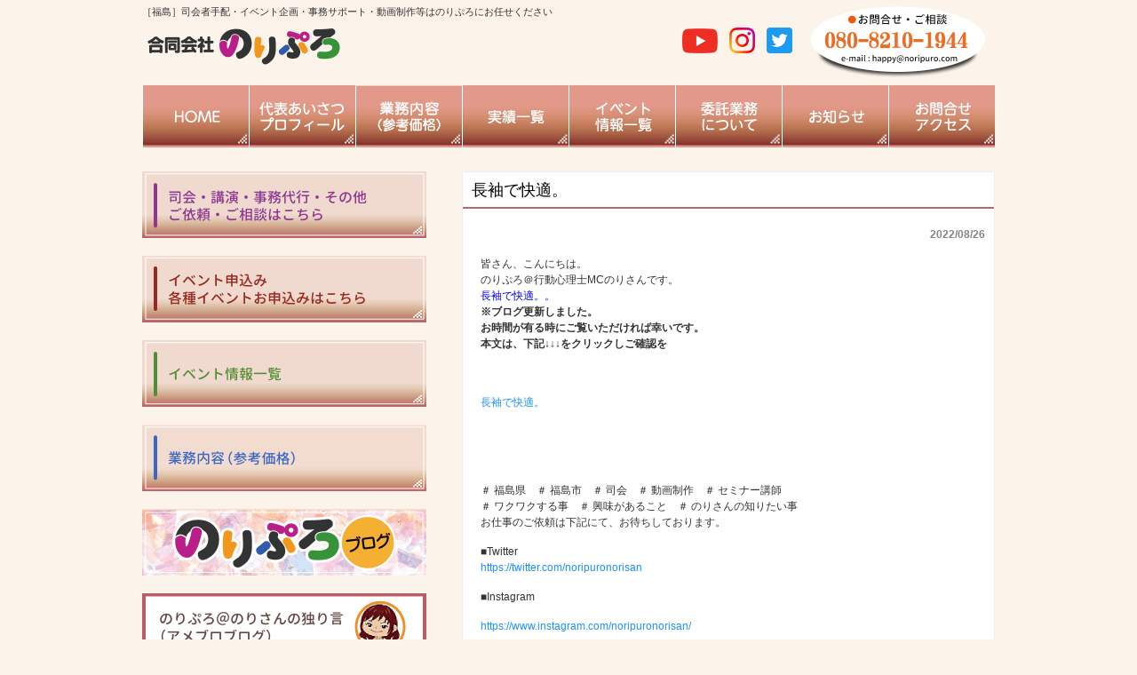

--- FILE ---
content_type: text/html; charset=UTF-8
request_url: https://noripuro.com/20220826-2/
body_size: 6098
content:
<!DOCTYPE html>
<html lang="ja">
<head>
<meta charset="UTF-8">
<meta name="viewport" content="width=device-width, user-scalable=yes, maximum-scale=1.0, minimum-scale=1.0">
<meta name="description" content="長袖で快適。 - ［福島］司会者手配・イベント企画・事務サポート・動画制作等はのりぷろにお任せください">
<title>長袖で快適。 | ［福島］司会者手配・イベント企画・事務サポート・動画制作等はのりぷろにお任せください</title>
<link rel="profile" href="https://gmpg.org/xfn/11">
<link rel="stylesheet" type="text/css" media="all" href="https://noripuro.com/wp-content/themes/responsive_159/style.css">
<link rel="pingback" href="https://noripuro.com/xmlrpc.php">
<!--[if lt IE 9]>
<script src="https://noripuro.com/wp-content/themes/responsive_159/js/html5.js"></script>
<script src="https://noripuro.com/wp-content/themes/responsive_159/js/css3-mediaqueries.js"></script>
<![endif]-->
<meta name='robots' content='max-image-preview:large' />
<link rel='dns-prefetch' href='//www.googletagmanager.com' />
<link rel='dns-prefetch' href='//s.w.org' />
<link rel='dns-prefetch' href='//pagead2.googlesyndication.com' />
<link rel="alternate" type="application/rss+xml" title="［福島］司会者手配・イベント企画・事務サポート・動画制作等はのりぷろにお任せください &raquo; 長袖で快適。 のコメントのフィード" href="https://noripuro.com/20220826-2/feed/" />
		<script type="text/javascript">
			window._wpemojiSettings = {"baseUrl":"https:\/\/s.w.org\/images\/core\/emoji\/13.1.0\/72x72\/","ext":".png","svgUrl":"https:\/\/s.w.org\/images\/core\/emoji\/13.1.0\/svg\/","svgExt":".svg","source":{"concatemoji":"https:\/\/noripuro.com\/wp-includes\/js\/wp-emoji-release.min.js?ver=5.8.12"}};
			!function(e,a,t){var n,r,o,i=a.createElement("canvas"),p=i.getContext&&i.getContext("2d");function s(e,t){var a=String.fromCharCode;p.clearRect(0,0,i.width,i.height),p.fillText(a.apply(this,e),0,0);e=i.toDataURL();return p.clearRect(0,0,i.width,i.height),p.fillText(a.apply(this,t),0,0),e===i.toDataURL()}function c(e){var t=a.createElement("script");t.src=e,t.defer=t.type="text/javascript",a.getElementsByTagName("head")[0].appendChild(t)}for(o=Array("flag","emoji"),t.supports={everything:!0,everythingExceptFlag:!0},r=0;r<o.length;r++)t.supports[o[r]]=function(e){if(!p||!p.fillText)return!1;switch(p.textBaseline="top",p.font="600 32px Arial",e){case"flag":return s([127987,65039,8205,9895,65039],[127987,65039,8203,9895,65039])?!1:!s([55356,56826,55356,56819],[55356,56826,8203,55356,56819])&&!s([55356,57332,56128,56423,56128,56418,56128,56421,56128,56430,56128,56423,56128,56447],[55356,57332,8203,56128,56423,8203,56128,56418,8203,56128,56421,8203,56128,56430,8203,56128,56423,8203,56128,56447]);case"emoji":return!s([10084,65039,8205,55357,56613],[10084,65039,8203,55357,56613])}return!1}(o[r]),t.supports.everything=t.supports.everything&&t.supports[o[r]],"flag"!==o[r]&&(t.supports.everythingExceptFlag=t.supports.everythingExceptFlag&&t.supports[o[r]]);t.supports.everythingExceptFlag=t.supports.everythingExceptFlag&&!t.supports.flag,t.DOMReady=!1,t.readyCallback=function(){t.DOMReady=!0},t.supports.everything||(n=function(){t.readyCallback()},a.addEventListener?(a.addEventListener("DOMContentLoaded",n,!1),e.addEventListener("load",n,!1)):(e.attachEvent("onload",n),a.attachEvent("onreadystatechange",function(){"complete"===a.readyState&&t.readyCallback()})),(n=t.source||{}).concatemoji?c(n.concatemoji):n.wpemoji&&n.twemoji&&(c(n.twemoji),c(n.wpemoji)))}(window,document,window._wpemojiSettings);
		</script>
		<style type="text/css">
img.wp-smiley,
img.emoji {
	display: inline !important;
	border: none !important;
	box-shadow: none !important;
	height: 1em !important;
	width: 1em !important;
	margin: 0 .07em !important;
	vertical-align: -0.1em !important;
	background: none !important;
	padding: 0 !important;
}
</style>
	<link rel='stylesheet' id='wp-block-library-css'  href='https://noripuro.com/wp-includes/css/dist/block-library/style.min.css?ver=5.8.12' type='text/css' media='all' />
<link rel='stylesheet' id='contact-form-7-css'  href='https://noripuro.com/wp-content/plugins/contact-form-7/includes/css/styles.css?ver=5.1.9' type='text/css' media='all' />
<script>if (document.location.protocol != "https:") {document.location = document.URL.replace(/^http:/i, "https:");}</script><script type='text/javascript' src='https://noripuro.com/wp-includes/js/jquery/jquery.min.js?ver=3.6.0' id='jquery-core-js'></script>
<script type='text/javascript' src='https://noripuro.com/wp-includes/js/jquery/jquery-migrate.min.js?ver=3.3.2' id='jquery-migrate-js'></script>

<!-- Site Kit によって追加された Google タグ（gtag.js）スニペット -->
<!-- Google アナリティクス スニペット (Site Kit が追加) -->
<script type='text/javascript' src='https://www.googletagmanager.com/gtag/js?id=G-JW8PS6GFZD' id='google_gtagjs-js' async></script>
<script type='text/javascript' id='google_gtagjs-js-after'>
window.dataLayer = window.dataLayer || [];function gtag(){dataLayer.push(arguments);}
gtag("set","linker",{"domains":["noripuro.com"]});
gtag("js", new Date());
gtag("set", "developer_id.dZTNiMT", true);
gtag("config", "G-JW8PS6GFZD");
</script>
<link rel="https://api.w.org/" href="https://noripuro.com/wp-json/" /><link rel="alternate" type="application/json" href="https://noripuro.com/wp-json/wp/v2/posts/13108" /><link rel="EditURI" type="application/rsd+xml" title="RSD" href="https://noripuro.com/xmlrpc.php?rsd" />
<link rel="wlwmanifest" type="application/wlwmanifest+xml" href="https://noripuro.com/wp-includes/wlwmanifest.xml" /> 
<link rel="canonical" href="https://noripuro.com/20220826-2/" />
<link rel='shortlink' href='https://noripuro.com/?p=13108' />
<link rel="alternate" type="application/json+oembed" href="https://noripuro.com/wp-json/oembed/1.0/embed?url=https%3A%2F%2Fnoripuro.com%2F20220826-2%2F" />
<link rel="alternate" type="text/xml+oembed" href="https://noripuro.com/wp-json/oembed/1.0/embed?url=https%3A%2F%2Fnoripuro.com%2F20220826-2%2F&#038;format=xml" />
<meta name="generator" content="Site Kit by Google 1.170.0" />
<!-- Site Kit が追加した Google AdSense メタタグ -->
<meta name="google-adsense-platform-account" content="ca-host-pub-2644536267352236">
<meta name="google-adsense-platform-domain" content="sitekit.withgoogle.com">
<!-- Site Kit が追加した End Google AdSense メタタグ -->

<!-- Google AdSense スニペット (Site Kit が追加) -->
<script async="async" src="https://pagead2.googlesyndication.com/pagead/js/adsbygoogle.js?client=ca-pub-2675819971709374&amp;host=ca-host-pub-2644536267352236" crossorigin="anonymous" type="text/javascript"></script>

<!-- (ここまで) Google AdSense スニペット (Site Kit が追加) -->
<link rel="icon" href="https://noripuro.com/wp-content/uploads/2023/09/cropped-noripuro-f-32x32.jpg" sizes="32x32" />
<link rel="icon" href="https://noripuro.com/wp-content/uploads/2023/09/cropped-noripuro-f-192x192.jpg" sizes="192x192" />
<link rel="apple-touch-icon" href="https://noripuro.com/wp-content/uploads/2023/09/cropped-noripuro-f-180x180.jpg" />
<meta name="msapplication-TileImage" content="https://noripuro.com/wp-content/uploads/2023/09/cropped-noripuro-f-270x270.jpg" />
<script src="https://noripuro.com/wp-content/themes/responsive_159/js/jquery1.4.4.min.js"></script>
<script src="https://noripuro.com/wp-content/themes/responsive_159/js/script.js"></script>
</head>
<body data-rsssl=1>
<header id="header" role="banner">
	<div class="inner">		
    <h1>［福島］司会者手配・イベント企画・事務サポート・動画制作等はのりぷろにお任せください</h1>
  	<h2><a href="https://noripuro.com/" title="［福島］司会者手配・イベント企画・事務サポート・動画制作等はのりぷろにお任せください" rel="home"><img src="https://noripuro.com/wp-content/themes/responsive_159/images/logo.png" width="220" height="50"/></a></h2>
    <div class="contact">
    	<div class="sns-logo pcdisplay2">
<a href="https://www.youtube.com/channel/UC7n-PXnu4aNHARQN0qcr_gg" target="_blank" rel="noopener"><img src="https://noripuro.com/wp-content/themes/responsive_159/images/sns-youtube.png" width="40"></a>
<a href="https://www.instagram.com/noripuronorisan/" target="_blank" rel="noopener"><img src="https://noripuro.com/wp-content/themes/responsive_159/images/sns-instagram.png" width="29"></a>
<a href="https://twitter.com/noripuronorisan" target="_blank" rel="noopener"><img src="https://noripuro.com/wp-content/themes/responsive_159/images/sns-twitte.png" width="29"></a>
</div>
<p class="tel"><img src="https://noripuro.com/wp-content/themes/responsive_159/images/banners/header-tel.png" width="220" height="85"/></p>
<div align="center">
<div class="sns-logo mbdisplay2">
<a href="https://www.youtube.com/channel/UC7n-PXnu4aNHARQN0qcr_gg" target="_blank" rel="noopener"><img src="https://noripuro.com/wp-content/themes/responsive_159/images/sns-youtube.png" width="40"></a>
<a href="https://www.instagram.com/noripuronorisan/" target="_blank" rel="noopener"><img src="https://noripuro.com/wp-content/themes/responsive_159/images/sns-instagram.png" width="29"></a>
<a href="https://twitter.com/noripuronorisan" target="_blank" rel="noopener"><img src="https://noripuro.com/wp-content/themes/responsive_159/images/sns-twitte.png" width="29"></a>
</div>
</div>
</div>
	</div>
</header>
<div class="mbdisplay">
<nav id="mainNav">
	<div class="inner">
		<a class="menu" id="menu"><span>MENU</span></a>
		<div class="panel">   
    <ul><li id="menu-item-11267" class="menu-item menu-item-type-custom menu-item-object-custom menu-item-home"><a href="https://noripuro.com/"><strong>HOME</strong></a></li>
<li id="menu-item-11321" class="menu-item menu-item-type-post_type menu-item-object-page"><a href="https://noripuro.com/profile/"><strong>代表あいさつプロフィール</strong></a></li>
<li id="menu-item-11324" class="menu-item menu-item-type-post_type menu-item-object-page"><a href="https://noripuro.com/content/"><strong>業務内容(参考価格）</strong></a></li>
<li id="menu-item-11323" class="menu-item menu-item-type-post_type menu-item-object-page"><a href="https://noripuro.com/mc/"><strong>実績一覧</strong></a></li>
<li id="menu-item-11266" class="menu-item menu-item-type-taxonomy menu-item-object-category"><a href="https://noripuro.com/category/eventlist/"><strong>イベント一覧</strong></a></li>
<li id="menu-item-11322" class="menu-item menu-item-type-post_type menu-item-object-page"><a href="https://noripuro.com/itaku/"><strong>委託業務について</strong></a></li>
<li id="menu-item-11319" class="menu-item menu-item-type-taxonomy menu-item-object-category current-post-ancestor current-menu-parent current-post-parent"><a href="https://noripuro.com/category/info/"><strong>お知らせ</strong></a></li>
<li id="menu-item-11320" class="menu-item menu-item-type-post_type menu-item-object-page"><a href="https://noripuro.com/contact/"><strong>お問合せ　アクセス</strong></a></li>
<li id="menu-item-11325" class="menu-item menu-item-type-post_type menu-item-object-page"><a href="https://noripuro.com/consultation/"><strong>司会・講演・事務代行・その他ご依頼・ご相談はこちら</strong></a></li>
<li id="menu-item-11326" class="menu-item menu-item-type-post_type menu-item-object-page"><a href="https://noripuro.com/contact2/"><strong>イベントお申込み、各種イベントお申込みはこちら</strong></a></li>
<li id="menu-item-11264" class="menu-item menu-item-type-taxonomy menu-item-object-category current-post-ancestor current-menu-parent current-post-parent"><a href="https://noripuro.com/category/blog/"><strong>のりぷろブログ</strong></a></li>
<li id="menu-item-11265" class="menu-item menu-item-type-custom menu-item-object-custom"><a href="https://ameblo.jp/norivento2013/"><strong>のりぷろ@のりさんの独り言（アメブロブログ）</strong></a></li>
</ul>   
    </div>
	</div>
</nav>
</div>
<div class="pcdisplay">
<div align="center"> 
<ul id="topnav" class="nav">
    <li><a href="https://noripuro.com"><img class="menuimg" src="https://noripuro.com/wp-content/themes/responsive_159/images/menu-home.gif"></a></li>
    <li><a href="https://noripuro.com/profile/" id="about"><img class="menuimg" src="https://noripuro.com/wp-content/themes/responsive_159/images/menu-pro.gif"></a></li>
    <li><a href="https://noripuro.com/content/"><img class="menuimg" src="https://noripuro.com/wp-content/themes/responsive_159/images/menu-gyoumu.gif"></a></li>
    <li><a href="https://noripuro.com/mc/"><img class="menuimg" src="https://noripuro.com/wp-content/themes/responsive_159/images/menu-jisseki.gif"></li>
    <li><a href="https://noripuro.com/category/eventlist/"><img class="menuimg" src="https://noripuro.com/wp-content/themes/responsive_159/images/menu-ivento.gif"></a></li>
    <li><a href="https://noripuro.com/itaku/"><img class="menuimg" src="https://noripuro.com/wp-content/themes/responsive_159/images/menu-itaku.gif"></a></li>
    <li><a href="https://noripuro.com/category/info/"><img class="menuimg" src="https://noripuro.com/wp-content/themes/responsive_159/images/menu-osirase.gif"></a></li>
    <li><a href="https://noripuro.com/contact/"><img class="menuimg" src="https://noripuro.com/wp-content/themes/responsive_159/images/menu-akusesu.gif"></a></li>
  </ul>
  </div>
  </div>
<div id="wrapper">

<div id="content">
<section>
		<article id="post-13108" class="content">
	  <header>  	
      <h2 class="title"><span>長袖で快適。</span></h2>     
    </header>
    <div class="post">
    <p class="dateLabel"><time datetime="2022-08-26">2022/08/26</time>
		<div>皆さん、こんにちは。<br />
のりぷろ＠行動心理士MCのりさんです。</div>
<div></div>
<div>
<div><span style="color: #0000ff;"><strong>長袖で快適。。</strong></span></div>
<div></div>
<div><b>※ブログ更新しました。</b></div>
<div><b>お時間が有る時にご覧いただければ幸いです。</b></div>
</div>
<div></div>
<div>
<p><b>本文は、下記↓↓↓をクリックしご確認を</b></p>
</div>
<p>&nbsp;</p>
<p><a href="https://ameblo.jp/norivento2013/entry-12760822274.html" target="_blank" rel="noopener">長袖で快適。</a></p>
<p>&nbsp;</p>
<p>&nbsp;</p>
<div></div>
<div></div>
<div></div>
<div></div>
<div>＃ 福島県　＃ 福島市　＃ 司会　＃ 動画制作　＃ セミナー講師<br />
＃ ワクワクする事　＃ 興味があること　＃ のりさんの知りたい事</div>
<div>
<p>お仕事のご依頼は下記にて、お待ちしております。</p>
<p>■Twitter<br />
<a href="https://twitter.com/noripuronorisan">https://twitter.com/noripuronorisan</a></p>
</div>
<div></div>
<div>
<p>■Instagram</p>
<p><a href="https://www.instagram.com/noripuronorisan/">https://www.instagram.com/noripuronorisan/</a></p>
</div>
<div>
<p>※実績等は、HPをご確認頂ければ幸いです。</p>
<p>◆　HP↓</p>
<p><a href="https://noripuro.com/">https://noripuro.com/</a></p>
<p>◆司会・講演・事務代行・その他ご依頼・ご相談↓</p>
<p><a href="https://noripuro.com/consultation/">https://noripuro.com/consultation/</a></p>
<p>&nbsp;</p>
</div>
<div>司会・ネットリテラシー・講演・イベント企画等の</div>
<div>ご依頼、お待ちしております。今後共どうぞよろしくお願いいたします。</div>
<div></div>
<p><img loading="lazy" class="alignnone size-medium wp-image-12836" src="https://noripuro.com/wp-content/uploads/2022/05/279518871_412409403695115_3251807790916507313_n-200x300.jpg" alt="" width="200" height="300" srcset="https://noripuro.com/wp-content/uploads/2022/05/279518871_412409403695115_3251807790916507313_n-200x300.jpg 200w, https://noripuro.com/wp-content/uploads/2022/05/279518871_412409403695115_3251807790916507313_n-683x1024.jpg 683w, https://noripuro.com/wp-content/uploads/2022/05/279518871_412409403695115_3251807790916507313_n-768x1152.jpg 768w, https://noripuro.com/wp-content/uploads/2022/05/279518871_412409403695115_3251807790916507313_n-1024x1536.jpg 1024w, https://noripuro.com/wp-content/uploads/2022/05/279518871_412409403695115_3251807790916507313_n-61x92.jpg 61w, https://noripuro.com/wp-content/uploads/2022/05/279518871_412409403695115_3251807790916507313_n.jpg 1342w" sizes="(max-width: 200px) 100vw, 200px" /></p>
    </div>
     
  </article>
	  <div class="pagenav">
			<span class="prev"><a href="https://noripuro.com/20220825-2/" rel="prev">&laquo; 前のページ</a></span>          
			<span class="next"><a href="https://noripuro.com/20220827-2/" rel="next">次のページ &raquo;</a></span>
	</div>
  </section>
<script type='text/javascript' id='contact-form-7-js-extra'>
/* <![CDATA[ */
var wpcf7 = {"apiSettings":{"root":"https:\/\/noripuro.com\/wp-json\/contact-form-7\/v1","namespace":"contact-form-7\/v1"}};
/* ]]> */
</script>
<script type='text/javascript' src='https://noripuro.com/wp-content/plugins/contact-form-7/includes/js/scripts.js?ver=5.1.9' id='contact-form-7-js'></script>
<script type='text/javascript' src='https://noripuro.com/wp-includes/js/wp-embed.min.js?ver=5.8.12' id='wp-embed-js'></script>
  
	</div><!-- / content -->
  <aside id="sidebar">
	<div class="pcdisplay">
	
   <p class="banner">
  	
  <a href="https://noripuro.com/consultation/"><img src="https://noripuro.com/wp-content/themes/responsive_159/images/banners/side_1.gif" width="320" height="75" alt="" /></a>
		</p>
  
  
  <p class="banner">
  	
  <a href="https://noripuro.com/contact2/"><img src="https://noripuro.com/wp-content/themes/responsive_159/images/banners/side_2.gif" width="320" height="75" alt="" /></a>
		</p>
  
  
  <p class="banner">
  	
  <a href="https://noripuro.com/category/eventlist/"><img src="https://noripuro.com/wp-content/themes/responsive_159/images/banners/side_3.gif" width="320" height="75" alt="" /></a>
		</p>
  
  
  <p class="banner">
  	
  <a href="https://noripuro.com/content/"><img src="https://noripuro.com/wp-content/themes/responsive_159/images/banners/side_4.gif" width="320" height="75" alt="" /></a>
		</p>
  
  
  <p class="banner">
  	
  <a href="https://noripuro.com/category/blog/"><img src="https://noripuro.com/wp-content/themes/responsive_159/images/banners/side_5.gif" width="320" height="75" alt="" /></a>
		</p>
  
  
  <p class="banner">
  	
  <a href="https://ameblo.jp/norivento2013/"rel="noopener" target="_blank"><img src="https://noripuro.com/wp-content/themes/responsive_159/images/banners/side_6.gif" width="320" height="75" alt="" /></a>
		</p>
  
  </div>
      <section class="widgetInfo">
  <div class="newsTitle">
		<h3 class="title"><span>お知らせ</span></h3>
    <p><a href="https://noripuro.com/category/info/">一覧</a>
  </div>
	<div class="post news">
	  		<p><a href="https://noripuro.com/20260113/" rel="bookmark" title="Permanent Link to 【アクアシロップ】ホカホカかぼちゃまんじゅう"><time datetime="2026-01-13">2026/1/13</time><span>【アクアシロップ】ホカホカかぼちゃまんじゅう</span></a>
				<p><a href="https://noripuro.com/20260112/" rel="bookmark" title="Permanent Link to 【出演情報】YouTubeチャンネル島田慶資の良い経営者になろう"><time datetime="2026-01-12">2026/1/12</time><span>【出演情報】YouTubeチャンネル島田慶資の良い経営者になろう</span></a>
				<p><a href="https://noripuro.com/20260111-2/" rel="bookmark" title="Permanent Link to 仕事終わりの町中華"><time datetime="2026-01-11">2026/1/11</time><span>仕事終わりの町中華</span></a>
				<p><a href="https://noripuro.com/20260109/" rel="bookmark" title="Permanent Link to 【仕事実績2025】社員インタビュー"><time datetime="2026-01-09">2026/1/9</time><span>【仕事実績2025】社員インタビュー</span></a>
				<p><a href="https://noripuro.com/marumaru12/" rel="bookmark" title="Permanent Link to 2026/1/24まるまるHAPPY_vol.12"><time datetime="2026-01-09">2026/1/9</time><span>2026/1/24まるまるHAPPY_vol.12</span></a>
			</div>
  </section>
  	  
    
</aside>
</div>
<!-- / wrapper -->


<footer id="footer">
  <div class="inner">
	<ul><li id="menu-item-11267" class="menu-item menu-item-type-custom menu-item-object-custom menu-item-home menu-item-11267"><a href="https://noripuro.com/">HOME</a></li>
<li id="menu-item-11321" class="menu-item menu-item-type-post_type menu-item-object-page menu-item-11321"><a href="https://noripuro.com/profile/">代表あいさつプロフィール</a></li>
<li id="menu-item-11324" class="menu-item menu-item-type-post_type menu-item-object-page menu-item-11324"><a href="https://noripuro.com/content/">業務内容(参考価格）</a></li>
<li id="menu-item-11323" class="menu-item menu-item-type-post_type menu-item-object-page menu-item-11323"><a href="https://noripuro.com/mc/">実績一覧</a></li>
<li id="menu-item-11266" class="menu-item menu-item-type-taxonomy menu-item-object-category menu-item-11266"><a href="https://noripuro.com/category/eventlist/">イベント一覧</a></li>
<li id="menu-item-11322" class="menu-item menu-item-type-post_type menu-item-object-page menu-item-11322"><a href="https://noripuro.com/itaku/">委託業務について</a></li>
<li id="menu-item-11319" class="menu-item menu-item-type-taxonomy menu-item-object-category current-post-ancestor current-menu-parent current-post-parent menu-item-11319"><a href="https://noripuro.com/category/info/">お知らせ</a></li>
<li id="menu-item-11320" class="menu-item menu-item-type-post_type menu-item-object-page menu-item-11320"><a href="https://noripuro.com/contact/">お問合せ　アクセス</a></li>
<li id="menu-item-11325" class="menu-item menu-item-type-post_type menu-item-object-page menu-item-11325"><a href="https://noripuro.com/consultation/">司会・講演・事務代行・その他ご依頼・ご相談はこちら</a></li>
<li id="menu-item-11326" class="menu-item menu-item-type-post_type menu-item-object-page menu-item-11326"><a href="https://noripuro.com/contact2/">イベントお申込み、各種イベントお申込みはこちら</a></li>
<li id="menu-item-11264" class="menu-item menu-item-type-taxonomy menu-item-object-category current-post-ancestor current-menu-parent current-post-parent menu-item-11264"><a href="https://noripuro.com/category/blog/">のりぷろブログ</a></li>
<li id="menu-item-11265" class="menu-item menu-item-type-custom menu-item-object-custom menu-item-11265"><a href="https://ameblo.jp/norivento2013/">のりぷろ@のりさんの独り言（アメブロブログ）</a></li>
</ul>  </div>
</footer>
<!-- / footer -->

<p id="copyright">Copyright &copy; 2026 ［福島］司会者手配・イベント企画・事務サポート・動画制作等はのりぷろにお任せください All rights Reserved.

</body>
</html>

--- FILE ---
content_type: text/html; charset=utf-8
request_url: https://www.google.com/recaptcha/api2/aframe
body_size: 268
content:
<!DOCTYPE HTML><html><head><meta http-equiv="content-type" content="text/html; charset=UTF-8"></head><body><script nonce="K-xNzyHVz2ItAG4Z3xnaMw">/** Anti-fraud and anti-abuse applications only. See google.com/recaptcha */ try{var clients={'sodar':'https://pagead2.googlesyndication.com/pagead/sodar?'};window.addEventListener("message",function(a){try{if(a.source===window.parent){var b=JSON.parse(a.data);var c=clients[b['id']];if(c){var d=document.createElement('img');d.src=c+b['params']+'&rc='+(localStorage.getItem("rc::a")?sessionStorage.getItem("rc::b"):"");window.document.body.appendChild(d);sessionStorage.setItem("rc::e",parseInt(sessionStorage.getItem("rc::e")||0)+1);localStorage.setItem("rc::h",'1768776660709');}}}catch(b){}});window.parent.postMessage("_grecaptcha_ready", "*");}catch(b){}</script></body></html>

--- FILE ---
content_type: text/css
request_url: https://noripuro.com/wp-content/themes/responsive_159/style.css
body_size: 5459
content:
@charset "utf-8";
/*
Theme Name: responsive_159
Theme URI: https://c-tpl.com/
Description: responsive_159
Version: 1.0
Author: Cloud template
Author URI: https://c-tpl.com/
Tags: simple

	Cloud template v1.0
	 https://c-tpl.com/

	This theme was designed and built by Cloud template,
	whose blog you will find at https://c-tpl.com/

	The CSS, XHTML and design is released under GPL:
	https://www.opensource.org/licenses/gpl-license.php

*/

/* =Reset default browser CSS.
Based on work by Eric Meyer: https://meyerweb.com/eric/tools/css/reset/index.html
-------------------------------------------------------------- */
html, body, div, span, applet, object, iframe, h1, h2, h3, h4, h5, h6, p, blockquote, pre, a, abbr, acronym, address, big, cite, code, del, dfn, em, font, ins, kbd, q, s, samp, small, strike, strong, sub, sup, tt, var, dl, dt, dd, ol, ul, li, fieldset, form, label, legend, table, caption, tbody, tfoot, thead, tr, th, td {border: 0;font-family: inherit;font-size: 100%;font-style: inherit;font-weight: inherit;margin: 0;outline: 0;padding: 0;vertical-align: baseline;}
:focus {outline: 0;}

ol, ul {list-style: none;}
table {border-collapse: separate;border-spacing: 0;}
caption, th, td {font-weight: normal;text-align: left;}
blockquote:before, blockquote:after,q:before, q:after {content: "";}
blockquote, q {quotes: "" "";}
a img {border: 0;}
article, aside, details, figcaption, figure, footer, header, hgroup, menu, nav, section {display: block;}

body{
font: 12px/1.5 "メイリオ","Meiryo",arial,"ヒラギノ角ゴ Pro W3","Hiragino Kaku Gothic Pro",Osaka,"ＭＳ Ｐゴシック","MS PGothic",Sans-Serif;
color:#333;
-webkit-text-size-adjust: none;
background:#fcf3ea  repeat-x;
}


/* リンク設定
------------------------------------------------------------*/
a{
margin:0;
padding:0;
text-decoration:none;
outline:0;
vertical-align:baseline;
background:transparent;
font-size:100%;
color:#1e90ff;
}

a:hover, a:active{
outline: none;
color:#6f6f6f;
}

/**** Clearfix ****/
nav .panel:after, nav#mainNav:after, .newsTitle:after, .bg:after,.post:after, ul.post li:after,nav#mainNav .inner:after{content:""; display: table;clear: both;}
nav .panel,nav#mainNav,.newsTitle,.bg, .post, ul.post li,nav#mainNav .inner{zoom: 1;}

/* フォーム
------------------------------------------------------------*/
input[type="text"], textarea{
vertical-align:middle;
max-width:90%;
line-height:30px;
height:30px;
padding:1px 5px;
border:1px solid #d4d4d7;
border-radius:3px;
-webkit-border-radius:3px;
-moz-border-radius:3px;
font-size:100%;
color:#555;
background:#fcfcfc;
}

textarea{
height:auto;
line-height:1.5;
}

input[type="submit"],input[type="reset"],input[type="button"]{
padding:3px 10px;
background: #878787;
background: -moz-linear-gradient(top, #878787 0%, #6f6f6f 100%);
background: -webkit-gradient(linear, left top, left bottom, color-stop(0%,#878787), color-stop(100%,#6f6f6f));
background: -webkit-linear-gradient(top, #878787 0%,#6f6f6f 100%);
background: -o-linear-gradient(top, #878787 0%,#6f6f6f 100%);
background: linear-gradient(to bottom, #878787 0%,#6f6f6f 100%);
filter: progid:DXImageTransform.Microsoft.gradient( startColorstr='#878787', endColorstr='#6f6f6f',GradientType=0 );
border:0;
border-radius:3px;
-webkit-border-radius:3px;
-moz-border-radius:3px;
line-height:1.5;
font-size:120%;
color:#fff;
}

input[type="submit"]:hover,input[type="reset"]:hover,input[type="button"]:hover{
background: #878787;
background: -moz-linear-gradient(top, #6f6f6f 0%, #878787 100%);
background: -webkit-gradient(linear, left top, left bottom, color-stop(0%,#6f6f6f), color-stop(100%,#878787));
background: -webkit-linear-gradient(top, #6f6f6f 0%,#878787 100%);
background: -o-linear-gradient(top, #6f6f6f 0%,#878787 100%);
background: linear-gradient(to bottom, #6f6f6f 0%,#878787 100%);
filter: progid:DXImageTransform.Microsoft.gradient( startColorstr='#6f6f6f', endColorstr='#878787',GradientType=0 );
cursor:pointer;
}

*:first-child+html input[type="submit"]{padding:3px;}


/* レイアウト
------------------------------------------------------------*/
#wrapper, .inner{
margin:0 auto;
width:960px;
}

#header{
margin-bottom:70px
}

#content{
float:right;
width:600px;
padding:22px 0 50px;
}

#sidebar{
float:left;
width:320px;
padding:22px 0 50px;
}

#footer{
clear:both;
} 


/* ヘッダー
*****************************************************/

/* サイト説明文
----------------------------------*/
#header h1{
padding:5px 0;
font-size:90%;
font-weight:normal;
}


/* ロゴ (サイトタイトル)
----------------------------------*/
#header h2{
clear:both;
float:left;
padding:0px 5px 5px;
color: #515151;
font-size:160%;
font-weight:bold;
}


/* コンタクト
----------------------------------*/
.contact{
float:right;
margin-top: -20px;
text-align:right;
color:#000;
font-size:90%;
}

.contact .tel{
margin-bottom:-3px;
font-size:180%;
font-family:Arial, Helvetica, sans-serif;
display: inline-block;
}

@media only screen and (max-width: 644px){
	.contact .tel{
display: block;
margin-bottom:5px;
}
	}
@media only screen and (max-width: 375px){
	.contact .tel{
margin-bottom:15px;
}
	}

/* トップページ　メイン画像
----------------------------------*/
#mainImg{
margin-top: 20px;
margin-bottom: -19px;
clear:both;
line-height:0;
text-align:center;
z-index:0;
}

@media all and (-ms-high-contrast: none){
#mainImg{
margin-top:-20px;
margin-bottom: -19px;
clear:both;
line-height:0;
text-align:center;
z-index:0;
}	
}

.post{
margin:0 0 20px 0;
padding:20px 10px 20px 20px;
border-right:1px solid #eeeeee;
border-bottom:1px solid #eeeeee;
border-left:1px solid #eeeeee;
background: #fff;
}

.toppage h4{
margin:0 0 10px;
font-size:16px;
font-weight:normal;
color:#333;
}

.toppage{padding:10px 10px 20px 20px;}


.topimgtext {
  position: relative;
  }

.topimgtext p {
  position: absolute;
  top: 80%;
  left: 50%;
  -ms-transform: translate(-50%,-50%);
  -webkit-transform: translate(-50%,-50%);
  transform: translate(-50%,-50%);
  margin:0;
  padding:0;
  font-size: 0.8vw;
  color: #a0522d;
  font-weight: bold;
  text-align: center;
  /*文字の装飾は省略*/
  }
@media screen and (max-width: 959px) {
.topimgtext p {
  position: absolute;
  top: 80%;
  left: 50%;
  -ms-transform: translate(-50%,-50%);
  -webkit-transform: translate(-50%,-50%);
  transform: translate(-50%,-50%);
  margin:0;
  padding:0;
  font-size: 2vw;
  color: #a0522d;
  font-weight: bold;
  text-align: center;
  width: 300px;
  /*文字の装飾は省略*/
  }
  }
  @media screen and (max-width: 560px) {
.topimgtext p {
  position: absolute;
  top: 85%;
  left: 50%;
  -ms-transform: translate(-50%,-50%);
  -webkit-transform: translate(-50%,-50%);
  transform: translate(-50%,-50%);
  margin:0;
  padding:0;
  font-size: 2vw;
  color: #a0522d;
  font-weight: bold;
  text-align: center;
  width: 300px;
  /*文字の装飾は省略*/
  }
  }


/*************
/* トップナビゲーション
*************/
ul#topnav{
margin: 0px 0 20px;
width: 960px;
}

ul#topnav li{
float:left;
list-style:none;
width:120px;
}

ul#topnav a{
text-decoration: none;
width: 120px;
height: 70px;
}

a .menuimg:hover {
opacity: 0.6;
transition: 0.2s;	
}


/* 記事ループ
*****************************************************/
.list{
padding:10px 0;
border-bottom:1px dashed #dcdcdc;
}

.list:last-child{border:0;}

.post .list p{padding:0;}

.list span{padding-left:10px;}


/* タイポグラフィ
*****************************************************/
h2.title{
clear:both;
margin:0;
padding:7px 10px 7px 10px;
font-size:150%;
color:#000;
border:1px solid #eeeeee;
border-bottom:0;
background:#fff url(images/headingBg.png) repeat-x 0 100%;
}

.dateLabel{
text-align:right;
font-weight:bold;
color:#858585;
}

.post p{padding-bottom:15px;}

.post ul{margin: 0 0 10px 10px;}

.post ul li{
margin-bottom:5px;
padding-left:15px;
background:url(images/bullet.png) no-repeat 0 8px;
}

.post ol{margin: 0 0 10px 30px;}

.post ol li{list-style:decimal;}

.post h1{
margin:20px 0;
padding:5px 0;
font-size:150%;
color: #000;
border-bottom:2px solid #b26064;
}

.post h2{
margin:10px 0;
padding-bottom:2px;
font-size:130%;
font-weight:normal;
color: #333;
border-bottom:2px solid #515151;
}

.post h3{
margin:10px 0;
font-size:100%;
font-weight:normal;
color:#2e2c2c;
border-bottom:1px solid #515151;
}

.post blockquote {
clear:both;
padding:10px 0 10px 15px;
margin:10px 0 25px 30px;
border-left:5px solid #ccc;
}
 
.post blockquote p{padding:5px 0;}

.post table{
border: 1px #ccc solid;
border-collapse: collapse;
border-spacing: 0;
margin:10px 0 20px;
}

.post table th{
padding:10px;
border: #ccc solid;
border-width: 0 0 1px 1px;
background:#efede7;
}

.post table td{
padding:10px;
border: 1px #ccc solid;
border-width: 0 0 1px 1px;
background:#fff;
}

.post dt{font-weight:bold;}

.post dd{padding-bottom:10px;}

.post img{max-width:100%;height:auto;}

img.aligncenter {
display: block;
margin:5px auto;
}

img.alignright, img.alignleft{
margin: 10px 10px 15px 15px;
display:inline;
}

img.alignleft{margin:10px 15px 15px 10px;}

.alignright{float:right;}
.alignleft{float:left;}

#gallery-1 img{
border:1px solid #eaeaea !important;
padding:5px;
background:#ffffff;
}

.irai-waku{
font-size: 120%;
display:inline-block;
padding: 0px 10px 0px 10px; 
margin-bottom: 10px;
border: 1px solid #b25865;
}
/* サイドバー　ウィジェット
*****************************************************/
section.widget ul, .widget_search, #calendar_wrap, .textwidget{
margin:0 0 20px 0;
padding:10px 10px 10px 17px;
border:1px solid #e9e2d8;
background: #fff;
}

section.widget ul ul{
border:0;
margin:0;
padding:0 0 0 10px;
}

p.banner{padding-bottom:15px;}

p.banner img{
max-width:320px;
height:auto;
}

p.banner img:hover{
cursor:pointer;
opacity:.8;
}

section.widget h3{
clear:both;
margin:0;
padding:7px 10px 7px 10px;
font-size:110%;
border:1px solid #eeeeee;
border-bottom:0;
color:#000;
background:#fff url(images/headingBg.png) repeat-x 0 100%;
}

section.widget li a{
display:block;
padding:7px 0 7px 12px;
background:url(images/arrow.gif) no-repeat 0 12px;
border-bottom:1px dashed #dcdcdc;
}

section.widget li:last-child a{border:0;}

#searchform input[type="text"]{
line-height:1.7;
height:24px;
width:90px;
vertical-align:bottom;
}

/* カレンダー */
#calendar_wrap table{margin:0 auto;width:90%;}
#calendar_wrap table caption{padding:10px 0;text-align:center;font-weight:bold;}
#calendar_wrap table th, #calendar_wrap table td{padding:3px;text-align:center;}
#calendar_wrap table th:nth-child(6),#calendar_wrap table td:nth-child(6){color:#0034af;}
#calendar_wrap table th:nth-child(7),#calendar_wrap table td:nth-child(7){color:#950000;}
#calendar_wrap table td#prev{text-align:left;}
#calendar_wrap table td#next{text-align:right;}
#calendar_wrap a{font-weight:bold;}


/* お知らせ　
-------------*/
.newsTitle{
clear:both;
margin:0;
padding:7px 10px 7px 10px;
font-size:110%;
border:1px solid #eee;
border-bottom:0;
color:#000;
background:#fff url(images/headingBg.png) repeat-x 0 100%;
}

.newsTitle h3{
float:left;
font-weight:normal;
}

.newsTitle p{
float:right;
padding:0 0 0 10px;
font-size:80%;
background:url(images/arrow.gif) no-repeat 0 5px;
}

.news p{
clear:both;
padding-bottom:2px;
border-bottom:1px dashed #dcdcdc;
}

.news p:last-child{border:0;}

.news p a{
display:block;
padding:5px 0;
color:#333;
font-style:italic;
font:italic 110% "Palatino Linotype", "Book Antiqua", Palatino, serif;
}

.news a span{
color:#1e90ff;
font:normal 90% Arial, 'ヒラギノ角ゴ Pro W3','Hiragino Kaku Gothic Pro','ＭＳ Ｐゴシック',sans-serif;
}

.news span{padding-left:10px;}

.news a:hover span{color:#6f6f6f;}


/* フッター
*****************************************************/
#footer ul{
padding:15px 0 25px;
text-align:center;
}

#footer li{
display:inline-block;
padding: 5px 16px;
border-left:1px dotted #d5d5d5;
}
*:first-child+html #footer li{display:inline;}

#footer li:first-child{border:0;}

#footer li a{
text-decoration:none;
color:#000;
}

#footer li a:hover{color:#999;}

#footer ul ul{display:none;}

#copyright{
clear:both;
padding:10px 0 37px;
text-align:center;
color:#000;
font-size:10px;
}


/* page navigation
------------------------------------------------------------*/
.pagenav{
clear:both;
width: 100%;
height: 30px;
margin: 5px 0 20px;
}

.prev{float:left}

.next{float:right;}

#pageLinks{
clear:both;
color:#4f4d4d;
text-align:center;
}


/* トップページ 最新記事4件
------------------------------------------------------------*/
ul.post{
padding:0;
}

ul.post li{
padding:15px 10px 0px;
border-bottom:1px dashed #dcdcdc;
}

ul.post li:last-child{border:0;}

ul.post img{
float:left;
margin:0 15px 5px 10px;
}

ul.post h3{
margin:0 0 10px 10px;
font-size:14px;
font-weight:normal;
color:#333;
border:0;
}



/* メインメニュー　PC用
------------------------------------------------------------*/
@media only screen and (min-width: 1025px){
  nav#mainNav{
	clear:both;
	position:relative;
	z-index:200;
	width:100%;
	}

	nav#mainNav .inner{
	padding-left:1px;
	border-left:1px dotted #83b676;
	}

	nav#mainNav ul li{
	float: left;
	position: relative;
	border-right:1px dotted #83b676;
	}

	nav#mainNav ul li a{
	display: block;
	text-align: center;
	_float:left;
	color:#252525;
	height:34px;
	line-height:45px;
	font-size:110%;
	margin-right:1px;
	padding:10px 40px 5px;
	}

	nav#mainNav ul li a span,nav#mainNav ul li a strong{
	display:block;
	font-size:90%;
	line-height:1.4;
	}

	nav#mainNav ul li a span{
	font-size:70%;
	color:#83b676;
	font-weight:normal;
	}

	nav#mainNav ul li.current-menu-item a, nav#mainNav ul li a:hover span, nav#mainNav ul li a:hover, nav#mainNav ul li.current-menu-parent a{
	color:#83b676;
	}

	nav#mainNav ul ul{
	width:160px;
	border-top:0;
	}

	nav#mainNav ul li ul{display: none;}

	nav#mainNav ul li:hover ul{
	display: block;
	position: absolute;
	top:49px;
	left:-1px;
	z-index:500;
	border-bottom:2px solid #83b676;
	}

	nav#mainNav ul li li{
	margin:0;
	float: none;
	height:40px;
	line-height:40px;
	width:160px;
	background:#e7f8e3;
	border:none;
	border-bottom:1px dotted #83b676;
	}

	nav#mainNav ul li li:last-child{border:0;}

	nav#mainNav ul li li a{
	width:100%;
	height:40px;
	padding:0 0 0 10px;
	line-height:40px;
	font-size:95%;
	text-align:left;
	}

	nav#mainNav ul li li.current-menu-item a,nav#mainNav ul li li a:hover{color:#83b676;}

	nav div.panel{
  display:block !important;
  float:left;
  }
  
  a#menu{display:none;}

}


/* メインメニュー iPadサイズ以下から
------------------------------------------------------------*/
@media only screen and (max-width:1024px){
	nav#mainNav{
	clear:both;
	width:880px;
	margin:0 auto 10px;
	background:#fbfaf9 url(images/mainnavBg.png) repeat-x 0 -5px;
	border:1px solid #e8e5e0;
	border-radius:6px;
	}
	
	nav#mainNav a.menu{
	width:100%;
	display:block;
	height:37px;
	line-height:37px;
	font-weight: bold;
	text-align:left;
  background: url(images/menuOpen.png) no-repeat 5px 8px;
	}
	
	nav#mainNav a#menu span{padding-left:35px;}
	
	nav#mainNav a.menuOpen{
	border-radius:6px 6px 0 0;
	background: url(images/menuOpen.png) no-repeat 5px -34px;
	}
	
	nav#mainNav a#menu:hover{cursor:pointer;}
	
	nav .panel{
	display: none;
	width:100%;
	position: relative;
	right: 0;
	top:0;
	z-index: 1;
	}

	nav#mainNav ul{margin:0;padding:0;}

	nav#mainNav ul li{
	float: none;
	clear:both;
	width:100%;
	height:auto;
	line-height:1.2;
	}

	nav#mainNav ul li a,nav#mainNav ul li.current-menu-item li a{
	display: block;
	padding:15px 10px;
	text-align:left;
	border-bottom:1px dashed #e5e5e5;
	background:#f3f3f3;
	}
	
	nav#mainNav ul li:last-child a{border:0;border-radius:0 0 6px 6px;}
	nav#mainNav ul li li:last-child a{border:0;border-radius:0;}
	nav#mainNav ul li li:last-child a{border-bottom:1px dashed #e5e5e5;}

 	nav#mainNav ul li a span{display:none;}
 
	nav#mainNav ul li.current-menu-item a,nav#mainNav ul li a:hover,nav#mainNav ul li.current-menu-item a,nav#mainNav ul li a:active, nav#mainNav ul li li.current-menu-item a, nav#mainNav ul li.current-menu-item li a:hover, nav#mainNav ul li.current-menu-item li a:active{
	background:#fff;
	}
	
	nav#mainNav ul li.current-menu-item li a{color:#777}

	nav#mainNav ul li li{
	float:left;
	border:0;
	}

	nav#mainNav ul li li a, nav#mainNav ul li.current-menu-item li a, nav#mainNav ul li li.current-menu-item a{
  padding-left:40px;
	background:#f3f3f3 url(images/sub1.png) no-repeat 20px 18px;}

	nav#mainNav ul li li.current-menu-item a,nav#mainNav ul li li a:hover, nav#mainNav ul li.current-menu-item li a:hover{
		background:#fff url(images/sub1.png) no-repeat 20px -62px;}
	
	nav#mainNav ul li li:last-child a{background:#f3f3f3 url(images/subLast.png) no-repeat 20px 20px;}
	nav#mainNav ul li li:last-child.current-menu-item a,nav#mainNav ul li li:last-child a:hover,nav#mainNav ul li.current-menu-item li:last-child a:hover{background:#fff url(images/subLast.png) no-repeat 20px -65px;}
	
	nav div.panel{float:none;}
	
	#mainImg{margin-bottom:20px;}
}


/* 959px以下から 1カラム表示
------------------------------------------------------------*/
@media only screen and (max-width: 959px){
  #wrapper, .inner{width:100%;}

	#header{width:96%;padding:0 2%;}
	
	.contact{padding:10px 0 10px;}

  nav#mainNav{width:95%;}

	nav#mainNav ul{margin:0 auto;}
	nav#mainNav ul ul{padding:0;}

	nav div.panel{float:none;}
	
	#mainImg img{width:98%;height:auto;}

	#content, #sidebar{
	clear:both;
	width:95%;
	float:none;
	margin:0 auto;
	padding:10px 0;
	}
	
	.banner{width:100%;margin:0 auto;text-align:center;}
  p.banner img{width:100%;height:auto;}
	
	section.widget_search{text-align:center;}
	
	#footer li{margin-bottom:10px;}
	
}


/* 幅644px以下から ヘッダー等微調節
------------------------------------------------------------*/
@media only screen and (max-width: 644px){
	body{background-position:0 -25px;}
	#header h1{color:#333; font-size:80%;}
	#header h2 img{max-width:90%;}
	nav#mainNav{width:98%;}
	#header{text-align:center;}
	#header h2,.contact{float:none;}
	.contact p{text-align:center;}
	#headerInfo{width:250px;margin:0 auto;}
	img.alignright, img.alignleft{display: block;	margin:5px auto;}
	.alignright,.alignleft{float:none;}
	#header{margin-bottom:0px}
}

/*PCの場合*/
.pcdisplay	{ display:inline!important; }
.mbdisplay	{ display:none!important; }
@media screen and (max-width: 959px) {
/*タブレット、スマホの場合*/
.pcdisplay	{ display:none!important; }
.mbdisplay { display:inline!important; }
}

/*PCの場合*/
.pcdisplay2	{ display:inline!important; }
.mbdisplay2	{ display:none!important; }
@media screen and (max-width: 644px) {
/*タブレット、スマホの場合*/
.pcdisplay2	{ display:none!important; }
.mbdisplay2 { display:inline!important; }
}

.sns-logo{
vertical-align:top;	
}

.sns-logo img{
margin-left:5px;
margin-right:5px;
margin-top:25px;
}

@media only screen and (max-width: 644px){
	.sns-logo{
display: block;
width:138px;
}
.sns-logo img{
margin-top:0px;
}
	}